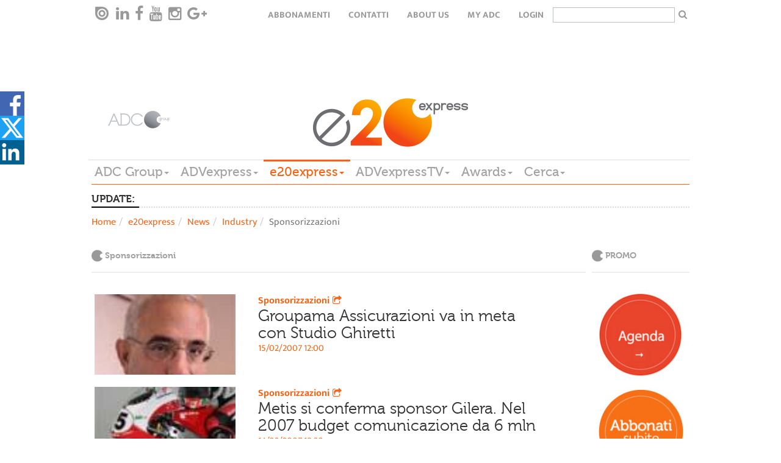

--- FILE ---
content_type: text/html; charset=utf-8
request_url: https://www.adcgroup.it/e20-express/news/industry/sponsorizzazioni/index.html?page=742
body_size: 12225
content:
<!doctype html>

<!--[if lt IE 7]>      <html class="no-js lt-ie9 lt-ie8 lt-ie7" lang="it"> <![endif]-->
<!--[if IE 7]>         <html class="no-js lt-ie9 lt-ie8" lang="it"> <![endif]-->
<!--[if IE 8]>         <html class="no-js lt-ie9" lang="it"> <![endif]-->
<!--[if gt IE 8]><!--> <html class="no-js" lang="it"> <!--<![endif]-->
  <head>
        <meta charset="utf-8">
        <title>Sponsorizzazioni - ADC Group</title>
<meta name="viewport" content="width=device-width, initial-scale=1.0, maximum-scale=1.0, user-scalable=0">
<link rel="icon" href="/favicon.ico" ></link>
<meta name="google-site-verification" content="gxJAyrlHZoba0PCsbIb8AJ1sh_9hMApu7S5OnuYnrOY" ></meta>
<meta name="facebook-domain-verification" content="1w9m5c5eeuhgzs1qrl7lhrlyqfnx5i" ></meta>
<meta property="og:description" content="Leggi la news" ></meta> 

        
<link rel="stylesheet" href="/includes/css/style.css?v=1">
<!--<link rel="stylesheet" href="/includes/css/style-dev.css">-->
<link rel="stylesheet" href="/includes/css/owl.carousel.css">
<link rel="stylesheet" href="/includes/css/font-awesome.min.css" type="text/css" media="all" id="shiftnav-font-awesome-css"></link>
<link rel="stylesheet" href="/includes/fancybox/jquery.fancybox.css" type="text/css" media="screen" ></link>
<link rel="stylesheet" href="/includes/css/style-override.css">

<style>
    time.darkgradient.static{
        position: relative;
        width: 100%;
    }
    
    .relatedItem .relBody .text-uppercase{text-transform:none;}
    .main-menu-wrapper{z-index: 5555;}
    
    @media only screen and (max-width: 1100px) {
    
      .hp > .addthis-smartlayers,
      .hpint > .addthis-smartlayers,
      .listato > .addthis-smartlayers{
        display:none !important;
      }
    
    }
    
    .hp-2021 .l-strillo-square-img img {
        max-width: 100%;
    }
    
    /* shareDiv Social */
    
    .hightlight .social-open {
        top: -17px !important;
    }
    
    .hightlight .social-icon svg{
        height: 50px;
        width: 30px
    }
        
    .hightlight .social-icon.linkedin svg{
        height: 30px;
    }
    
    .hightlight span.social-icon.linkedin {
        position: relative;
        top: -10px;
        display: inline-block;
        transition: all 0.2s ease-in-out;
    }
    
    .hightlight span.social-icon.linkedin svg {
        background-color: #006192;
    }
    
    .hightlight .at-svc-facebook, .hightlight .at-svc-twitter {
        margin-right: 5px;
    }
    
    .hightlight .at-share-btn.at-svc-facebook:hover span.social-icon.facebook svg path:first-of-type {
        fill: #6585c7;
    }
    
    .hightlight .at-share-btn.at-svc-twitter:hover span.social-icon.twitter svg path:first-of-type {
        fill: #428fbe;
    }
    
    .hightlight .at-share-btn.at-svc-linkedin:hover span.social-icon.linkedin svg {
        background-color: #1c7eaf;
    }
    
    .nc_magazine .social-open {
        top: -17px !important;
    }
    
    .nc_magazine .social-icon svg{
        height: 50px;
        width: 30px
    }
        
    .nc_magazine .social-icon.linkedin svg{
        height: 30px;
    }
    
    .nc_magazine span.social-icon.linkedin {
        position: relative;
        top: -10px;
        display: inline-block;
        transition: all 0.2s ease-in-out;
    }
    
    .nc_magazine span.social-icon.linkedin svg {
        background-color: #006192;
    }
    
    .nc_magazine .at-svc-facebook, .nc_magazine .at-svc-twitter {
        margin-right: 5px;
    }
    
    .nc_magazine .at-share-btn.at-svc-facebook:hover span.social-icon.facebook svg path:first-of-type {
        fill: #6585c7;
    }
    
    .nc_magazine .at-share-btn.at-svc-twitter:hover span.social-icon.twitter svg path:first-of-type {
        fill: #428fbe;
    }
    
    .nc_magazine .at-share-btn.at-svc-linkedin:hover span.social-icon.linkedin svg {
        background-color: #1c7eaf;
    }
    
    #shareDiv .social-open {
        top: 0px;
    }
    
    #shareDiv{    
        position: fixed;
        top: 20%;
        width: 3pc;
        z-index: 100020;
        background: none;
    }
    
    #shareDiv .social-icon svg{
    height: 40px;
    width: 40px
    }
    
    #shareDiv .social-icon.linkedin svg{
        height: 45px;
        width: 35px;
    }
    
    #shareDiv .at-share-btn.at-svc-facebook:hover span.social-icon.facebook {
            background-color: #4267b2;
            padding-left: 20px;
            height: 40px;
            display: block;
            transform: translateX(0px);
    }
    
    #shareDiv span.social-icon.facebook{
        background-color: #4267b2;
        position: relative;
        top: 6px;
        padding-left: 20px;
        height: 40px;
        display: block;
        transform: translateX(-20px);
        transition: all 0.2s ease-in-out;
    }
    
    #shareDiv .at-share-btn.at-svc-twitter:hover span.social-icon.twitter {
        background-color: #1da1f2;
        padding-left: 20px;
        height: 40px;
        display: block;
        transform: translateX(0px);
    }
    
    
    #shareDiv span.social-icon.twitter{
        background-color: #1da1f2;
        position: relative;
        top: 6px;
        padding-left: 20px;
        height: 40px;
        display: block;
        transform: translateX(-20px);
        transition: all 0.2s ease-in-out;
    }
    
    #shareDiv .at-share-btn.at-svc-linkedin:hover span.social-icon.linkedin {
        background-color: #006192;
        padding-left: 20px;
        width: 60px;
        height: 40px;
        display: block;
        transform: translateX(0px);
    }
    
    
    #shareDiv span.social-icon.linkedin{
        background-color: #006192;
        position: relative;
        top: 6px;
        width: 40px;
        height: 40px;
        display: block;
        transition: all 0.2s ease-in-out;
    }
    
    @media only screen and (max-width: 991px) {
        .bannerTop{height:50px;}
    
        .hp-2021 #shareDiv {
            display: none;
        }
        
        #shareDiv {
            top: unset;
            bottom: 0;
        }
        
        #shareDiv .social-open {
            display: flex;
        }
        
        #shareDiv span.social-icon.facebook {
            padding-left: 45px;
            width: 125px;
            height: 50px;
        }
        
        #shareDiv span.social-icon.twitter {
            padding-left: 30px;
            width: 100px;
            height: 50px;
        }
    
        #shareDiv .at-svc-linkedin {
            margin-left: -20px;
        }
        
        #shareDiv span.social-icon.linkedin {
            padding-left: 33px;
            width: 100px;
            height: 50px;
        }
        
        }
    
    </style>
<link href="/includes/css/print.css" media="print" rel="stylesheet">

<!-- Cookie IUBENDA -->
<script type="text/javascript">
var _iub = _iub || [];
_iub.csConfiguration = { 
    "consentOnContinuedBrowsing": false, 
    "countryDetection": true, 
    "floatingPreferencesButtonDisplay": "bottom-right", 
    "gdprAppliesGlobally": false, 
    "invalidateConsentWithoutLog": true, 
    "perPurposeConsent": true, 
    "siteId": 2566227, 
    "whitelabel": false, 
    "cookiePolicyId": 32063634, 
    "lang": "it", 
    "banner": { 
        "acceptButtonDisplay": true, 
        "closeButtonRejects": true, 
        "customizeButtonDisplay": true, 
        "explicitWithdrawal": true, 
        "listPurposes": true, 
        "logo": "https://www.adcgroup.it/includes/img/logo-footer.png", 
        "position": "bottom", 
        "rejectButtonDisplay": true 
        }
    };
</script>
<script type="text/javascript" src="//cdn.iubenda.com/cs/iubenda_cs.js" charset="UTF-8" async></script>

<!-- modernizr e helper functions rimangono in alto -->
<script class="_iub_cs_activate" type="text/plain" data-iub-purposes="5" data-suppressedsrc="/includes/js/vendor/modernizr-2.8.3-respond-1.4.2.min.js" async></script>
<script class="_iub_cs_activate-inline" type="text/plain" data-iub-purposes="5">
 var sgw = window,
            sgd = document,
            sge = sgd.documentElement,
            sgg = sgd.getElementsByTagName('body')[0],
            sgWinW = sgw.innerWidth || sge.clientWidth || sgg.clientWidth,
            sgWinH = sgw.innerHeight|| sge.clientHeight|| sgg.clientHeight;

var ADVM = {
		breakpoints:{
			mobile:[0,767],
			tablet:[768,991],
			desktop:[980,2500]
		},
		write:function(id,target){
			target = target || 'all';
			if(target == 'all' || (sgWinW >= ADVM.breakpoints[target][0] && sgWinW <= ADVM.breakpoints[target][1])) {
				var adv = sgd.getElementById(id);
				if (typeof adv != 'undefined'){
		        	document.write(adv.innerHTML.replace(/sgscropt/g, 'script'));
				}
				
			}
		}
	}

</script>

        
<!-- Google tag (gtag.js) -->
<script class="_iub_cs_activate"  async src="https://www.googletagmanager.com/gtag/js?id=G-3P7RJB7BZM"></script>
<script class="_iub_cs_activate" >
  window.dataLayer = window.dataLayer || [];
  function gtag(){dataLayer.push(arguments);}
  gtag('js', new Date());

  gtag('config', 'G-3P7RJB7BZM');
</script>
<style>.advitem.adv_1_2 > div {display: inline-block;}</style>
<!-- Start GPT Async Tag -->
<script async='async' src='https://www.googletagservices.com/tag/js/gpt.js'></script>
<script>
  var gptadslots = [];
  var googletag = googletag || {cmd:[]};
</script>
<script>
  googletag.cmd.push(function() {
    var mapBannerTop = googletag.sizeMapping()
                            .addSize([992, 0], [[1, 1], [728, 90]])
                            .addSize([350, 0], [[320, 50]])
                            .addSize([0, 0], [])
                            .build();

    var mapPushdown = googletag.sizeMapping()
                            .addSize([992, 0], [[1, 1], [970, 90]])
                            .addSize([350, 0], [[320, 50]])
                            .addSize([0, 0], [])
                            .build();

    var mapButton = googletag.sizeMapping()
                            .addSize([992, 0], [[1, 1], [120, 90]])
                            .addSize([0, 0], [])
                            .build();

    //Adslot 1 declaration - Out of Page
    gptadslots.push(googletag.defineOutOfPageSlot('/21711738764/e20express/skin', 'div-skin')
                             .addService(googletag.pubads()));
   
    //Adslot 2 declaration
    gptadslots.push(googletag.defineSlot('/21711738764/e20express/button-left', [[1,1],[120,90]], 'div-button-left')
                             .defineSizeMapping(mapButton)
                             .addService(googletag.pubads()));

    //Adslot 3 declaration
    gptadslots.push(googletag.defineSlot('/21711738764/e20express/banner-top', [[1,1],[728,90],[320, 50]], 'div-banner-top')
                             .defineSizeMapping(mapBannerTop)
                             .addService(googletag.pubads()));
    
    //Adslot 4 declaration
    gptadslots.push(googletag.defineSlot('/21711738764/e20express/button-right', [[1,1],[120,90]], 'div-button-right')
                             .defineSizeMapping(mapButton)
                             .addService(googletag.pubads()));

    //Adslot 5 declaration
    gptadslots.push(googletag.defineSlot('/21711738764/e20express/pushdown', [[1,1],[970,90],[320, 50]], 'div-pushdown')
                             .defineSizeMapping(mapPushdown)
                             .addService(googletag.pubads()));
    //Adslot 6 declaration
    gptadslots.push(googletag.defineSlot('/21711738764/e20express/mpu', [[1,1],[300,250]], 'div-mpu')
                             .addService(googletag.pubads()));
    
    //Adslot 7 declaration
    gptadslots.push(googletag.defineSlot('/21711738764/e20express/sky-1', [[1,1],[160,600]], 'div-sky-1')
                             .addService(googletag.pubads()));
    //Adslot 8 declaration
    gptadslots.push(googletag.defineSlot('/21711738764/e20express/sky-2', [[1,1],[160,600]], 'div-sky-2')
                             .addService(googletag.pubads()));

    googletag.pubads().enableSingleRequest();
    googletag.enableServices();
  });
</script>
<!-- End GPT Async Tag -->


  </head>
  <body class="listato">

      
      <nav class="navbar-default navbar-top top-menu" role="navigation" data-sgrole="HEADER"><div class="container"><div id="navbar" class="navbar-collapse"><ul class="nav navbar-nav navbar-left social-buttons"><li><a target="_blank" href="https://issuu.com/adc_emagazines"><i class="issu-tieicon"></i></a></li><li><a target="_blank" href="https://www.linkedin.com/company/adc-group"><i class="fa fa-linkedin"></i></a></li><li><a target="_blank" href="https://it-it.facebook.com/ADCGroupItalia/"><i class="fa fa-facebook"></i></a></li><li><a target="_blank" href="https://www.youtube.com/channel/UCeZtq0mln8K6YyqwNsvmkZA"><i class="fa fa-youtube"></i></a></li><li><a target="_blank" href="https://www.instagram.com/adcgroup/2&#xD;&#xA;"><i class="fa fa-instagram"></i></a></li><li><a target="_blank" href="#"><i class="fa fa-google-plus"></i></a></li></ul><ul class="nav navbar-nav navbar-right text-uppercase"><li><a href="/adc-group/abbonati.html" title="Abbonamenti">Abbonamenti</a></li><li><a href="/adc-group/contatti.html" title="Contatti">Contatti</a></li><li><a href="/adc-group/about-us-1.html" title="About Us">About Us</a></li><li><a href="https://my.adcgroup.it/abbonamenti/myhp.aspx" title="my ADC">my ADC</a></li><li><a class="loginLink" href="https://my.adcgroup.it/abbonamenti/login.aspx?r=https://www.adcgroup.it/e20-express/news/industry/sponsorizzazioni/index.html?page=742">login</a></li><li><form id="search-box-small" action="/risultato-ricerca/index.html"><input type="text" id="search" name="q"><button type="submit" class="button"><i class="fa fa-search" aria-hidden="true"></i></button></form></li></ul></div></div></nav>
    <div class="container" data-sgrole="HEADER">
      <div class="row"><div class="col-md-12"><div class="bannerTop xvisible-md text-center"><script suppressedtype="x-sgadv" type="text/plain" class="_iub_cs_activate" data-iub-purposes="5" id="advwrap_adv_1_1"><div class="advitem adv_1_1"><div id='div-button-left'>
  <sgscropt>
    googletag.cmd.push(function() { googletag.display('div-button-left'); });
  </sgscropt>
</div></div></script><script type="plain/text" class="_iub_cs_activate" data-iub-purposes="5">ADVM.write('advwrap_adv_1_1','all');</script><script suppressedtype="x-sgadv" type="text/plain" class="_iub_cs_activate" data-iub-purposes="5" id="advwrap_adv_1_2"><div class="advitem adv_1_2"><div id='div-banner-top' style="display:inline-block">
  <sgscropt>
    googletag.cmd.push(function() { googletag.display('div-banner-top'); });
  </sgscropt>
</div></div></script><script type="plain/text" class="_iub_cs_activate" data-iub-purposes="5">ADVM.write('advwrap_adv_1_2','all');</script><script suppressedtype="x-sgadv" type="text/plain" class="_iub_cs_activate" data-iub-purposes="5" id="advwrap_adv_1_3"><div class="advitem adv_1_3"><div id='div-button-right'>
  <sgscropt>
    googletag.cmd.push(function() { googletag.display('div-button-right'); });
  </sgscropt>
</div></div></script><script type="plain/text" class="_iub_cs_activate" data-iub-purposes="5">ADVM.write('advwrap_adv_1_3','all');</script></div></div></div><header id="page-header"><div class="row"><div class="col-md-2 vcenter"><a href="/index.html"><img src="/includes/img/logo-footer_new.png" title="E20Express Logo" alt="E20 Express Logo"></a></div><div class="col-md-8 vcenter"><a href="/e20-express/index.html"><img src="/includes/img/logo_e20express.png" title="E20Express Logo" alt="E20 Express Logo"></a></div></div><div class="row"><div class="col-md-12 main-menu-wrapper"><nav class="btn-toolbar main-menu navbar-default" role="toolbar"><button type="button" class="navbar-toggle collapsed" data-toggle="collapse" data-target="#main-menu-group" aria-expanded="false" aria-controls="navbar"><span class="sr-only">Toggle navigation</span><span class="icon-bar"></span><span class="icon-bar"></span><span class="icon-bar"></span></button><div class="btn-group collapse" id="main-menu-group"><div class="btn-group"><div class="dropdown"><a href="https://www.adcgroup.it/index.html" title="ADC Group" class="dropdown-toggle fontVariant">ADC Group<span class="caret"></span></a><ul class="dropdown-menu"><li><a class="trigger" href="/index.html" title="Homepage">Homepage</a></li><li><a class="trigger" href="/adc-group/chi-siamo.html" title="Chi siamo">Chi siamo</a></li></ul></div></div><div class="btn-group"><div class="dropdown"><a href="/adv-express/index.html" title="ADVexpress" class="dropdown-toggle fontVariant">ADVexpress<span class="caret"></span></a><ul class="dropdown-menu"><li><a class="trigger" href="/adv-express/index.html" title="Homepage ADVexpress">Homepage ADVexpress</a></li><li><a title="News" href="javascript:void(0);" class="trigger right-caret">News</a><ul class="dropdown-menu sub-menu"><li><a class="trigger" href="/adv-express/news/index.html" title="News">News</a></li><li><a class="trigger" href="/adv-express/news/editoriale/index.html" title="Editoriale">Editoriale</a></li><li><a class="trigger" href="/adv-express/news/gare/index.html" title="Gare">Gare</a></li><li><a class="trigger" href="/adv-express/news/off-records/index.html" title="Off the records">Off the records</a></li><li><a class="trigger" href="/adv-express/news/inchieste/index.html" title="Inchieste">Inchieste</a></li><li><a class="trigger" href="/adv-express/news/interviste/index.html" title="Interviste">Interviste</a></li><li><a class="trigger" href="/adv-express/news/poltrone/index.html" title="Poltrone">Poltrone</a></li><li><a title="Industry" href="javascript:void(0);" class="trigger right-caret">Industry</a><ul class="dropdown-menu sub-menu"><li><a class="trigger" href="/adv-express/news/industry/industry/index.html" title="Mercato">Mercato</a></li><li><a class="trigger" href="/adv-express/news/industry/marketing/index.html" title="Marketing">Marketing</a></li><li><a class="trigger" href="/adv-express/news/industry/digital/index.html" title="Digital">Digital</a></li><li><a class="trigger" href="/adv-express/news/industry/media/index.html" title="Media">Media</a></li><li><a class="trigger" href="/adv-express/news/industry/eventi/index.html" title="Eventi">Eventi</a></li><li><a class="trigger" href="/adv-express/news/industry/csr/index.html" title="Csr">Csr</a></li><li><a class="trigger" href="/adv-express/news/industry/premi/index.html" title="Premi">Premi</a></li><li><a class="trigger" href="/adv-express/news/industry/ed/index.html" title="Educational">Educational</a></li></ul></li></ul></li><li><a title="Magazine" href="javascript:void(0);" class="trigger right-caret">Magazine</a><ul class="dropdown-menu sub-menu"><li><a class="trigger" href="/adv-express/magazine/nc/index.html" title="NC">NC</a></li><li><a class="trigger" href="/adv-express/riviste/video-content/index.html" title="Video Content">Video Content</a></li></ul></li><li><a title="Big data" href="javascript:void(0);" class="trigger right-caret">Big data</a><ul class="dropdown-menu sub-menu"><li><a class="trigger" href="/adv-express/big-data/index.html" title="Big data">Big data</a></li><li><a class="trigger" href="/adv-express/big-data/ads/index.html" title="Ads">Ads</a></li><li><a class="trigger" href="/adv-express/big-data/audipress/index.html" title="Audipress">Audipress</a></li><li><a class="trigger" href="/adv-express/big-data/radio-monitor/index.html" title="Radio monitor">Radio monitor</a></li><li><a class="trigger" href="/adv-express/big-data/auditel/index.html" title="Auditel">Auditel</a></li><li><a class="trigger" href="/adv-express/big-data/audisat/index.html" title="Audisat">Audisat</a></li><li><a class="trigger" href="/adv-express/big-data/audiweb/index.html" title="Audiweb">Audiweb</a></li><li><a class="trigger" href="/adv-express/big-data/fcp/index.html" title="Fcp">Fcp</a></li><li><a class="trigger" href="/adv-express/big-data/monitor-e20/index.html" title="Monitor e20">Monitor e20</a></li><li><a class="trigger" href="/adv-express/big-data/nielsel/index.html" title="Nielsen">Nielsen</a></li><li><a class="trigger" href="/adv-express/big-data/e-commerce/index.html" title="E-commerce">E-commerce</a></li><li><a class="trigger" href="/adv-express/big-data/mobile/index.html" title="Mobile">Mobile</a></li><li><a class="trigger" href="/adv-express/big-data/scenari/index.html" title="Scenari">Scenari</a></li><li><a class="trigger" href="/adv-express/big-data/programmatic/index.html" title="Programmatic">Programmatic</a></li><li><a class="trigger" href="/adv-express/big-data/sondaggi/index.html" title="Sondaggi">Sondaggi</a></li></ul></li><li><a title="Creative portfolio" href="javascript:void(0);" class="trigger right-caret">Creative portfolio</a><ul class="dropdown-menu sub-menu"><li><a class="trigger" href="/adv-express/creative-portfolio/index.html" title="Creative portfolio">Creative portfolio</a></li><li><a class="trigger" href="/adv-express/creative-portfolio/branded-content/index.html" title="Branded Content">Branded Content</a></li><li><a class="trigger" href="/adv-express/creative-portfolio/brand-identity/index.html" title="Brand Identity">Brand Identity</a></li><li><a class="trigger" href="/adv-express/creative-portfolio/digital/index.html" title="Digital">Digital</a></li><li><a class="trigger" href="/adv-express/creative-portfolio/direct-marketing/index.html" title="Direct Marketing">Direct Marketing</a></li><li><a class="trigger" href="/adv-express/creative-portfolio/integrated/index.html" title="Integrated">Integrated</a></li><li><a class="trigger" href="/adv-express/creative-portfolio/live-communication/index.html" title="Live Communication">Live Communication</a></li><li><a class="trigger" href="/adv-express/creative-portfolio/out-home/index.html" title="Out of Home">Out of Home</a></li><li><a class="trigger" href="/adv-express/creative-portfolio/promozioni/index.html" title="Promozioni">Promozioni</a></li><li><a class="trigger" href="/adv-express/creative-portfolio/radio/index.html" title="Radio">Radio</a></li><li><a class="trigger" href="/adv-express/creative-portfolio/relazioni-pubbliche/index.html" title="Relazioni Pubbliche">Relazioni Pubbliche</a></li><li><a class="trigger" href="/adv-express/creative-portfolio/sponsorizzazioni/index.html" title="Sponsorizzazioni">Sponsorizzazioni</a></li><li><a class="trigger" href="/adv-express/creative-portfolio/stampa/index.html" title="Stampa">Stampa</a></li><li><a class="trigger" href="/adv-express/creative-portfolio/advertising/index.html" title="Advertising">Advertising</a></li><li><a class="trigger" href="/adv-express/creative-portfolio/video/index.html" title="Video">Video</a></li></ul></li><li><a class="trigger" href="/adv-express/programmatic/index.html" title="Programmatic">Programmatic</a></li><li><a class="trigger" href="/adv-express/foreign-office/index.html" title="Foreign Office">Foreign Office</a></li><li><a class="trigger" href="/adv-express/partner-content/index.html" title="Partner content">Partner content</a></li><li><a class="trigger" href="/adv-express/agenda/index.html" title="Agenda">Agenda</a></li><li><a title="Directory" href="javascript:void(0);" class="trigger right-caret">Directory</a><ul class="dropdown-menu sub-menu"><li><a class="trigger" href="/adv-express/directory/index.html" title="Home Directory">Home Directory</a></li><li><a class="trigger" href="/adv-express/directory/agenzie-partner/index.html" title="Agenzie e Partner">Agenzie e Partner</a></li><li><a class="trigger" href="/adv-express/directory/editori-concessionarie/index.html" title="Editori/ Concessionarie">Editori/ Concessionarie</a></li><li><a class="trigger" href="/adv-express/directory/partner/index.html" title="Produzione">Produzione</a></li></ul></li></ul></div></div><div class="btn-group"><div class="dropdown active"><a title="e20express" class="dropdown-toggle fontVariant" href="javascript::void(0);" data-toggle="dropdown">e20express<span class="caret"></span></a><ul class="dropdown-menu"><li><a class="trigger" href="/e20-express/index.html" title="Homepage e20express">Homepage e20express</a></li><li><a title="News" href="javascript:void(0);" class="trigger right-caret">News</a><ul class="dropdown-menu sub-menu"><li><a class="trigger" href="/e20-express/news/index.html" title="News">News</a></li><li><a class="trigger" href="/e20-express/news/editoriale/index.html" title="Editoriale">Editoriale</a></li><li><a class="trigger" href="/e20-express/news/gare/index.html" title="Gare">Gare</a></li><li><a class="trigger" href="/e20-express/news/mice/index.html" title="Mice">Mice</a></li><li><a class="trigger" href="/e20-express/news/location/index.html" title="Location">Location</a></li><li><a class="trigger" href="/e20-express/news/new-business/index.html" title="New business">New business</a></li><li><a class="trigger" href="/e20-express/news/people/index.html" title="People">People</a></li><li><a class="trigger" href="/e20-express/news/inchieste/index.html" title="Inchieste">Inchieste</a></li><li><a class="trigger" href="/e20-express/news/interviste/index.html" title="Interviste">Interviste</a></li><li><a title="Industry" href="javascript:void(0);" class="trigger right-caret">Industry</a><ul class="dropdown-menu sub-menu"><li><a class="trigger" href="/e20-express/news/industry/industry/index.html" title="Industry">Industry</a></li><li><a class="trigger" href="/e20-express/news/industry/agenzie/index.html" title="Agenzie">Agenzie</a></li><li><a class="trigger" href="/e20-express/news/industry/aziende/index.html" title="Aziende">Aziende</a></li><li><a class="trigger" href="/e20-express/news/industry/case-history-eventi/index.html" title="Case history ed Eventi">Case history ed Eventi</a></li><li><a class="trigger" href="/e20-express/news/industry/marketing/index.html" title="Marketing">Marketing</a></li><li><a class="trigger" href="/e20-express/news/industry/servizi/index.html" title="Servizi">Servizi</a></li><li><a class="trigger" href="/e20-express/news/industry/sponsorizzazioni/index.html" title="Sponsorizzazioni">Sponsorizzazioni</a></li><li><a class="trigger" href="/e20-express/news/industry/premi-awards/index.html" title="Premi">Premi</a></li></ul></li></ul></li><li><a class="trigger" href="/e20-express/magazine-e20/index.html" title="Magazine e20">Magazine e20</a></li><li><a class="trigger" href="/e20-express/agenda/index.html" title="Agenda">Agenda</a></li><li><a title="Data Center" href="javascript:void(0);" class="trigger right-caret">Data Center</a><ul class="dropdown-menu sub-menu"><li><a class="trigger" href="/e20-express/data-center/index.html" title="Data Center">Data Center</a></li><li><a class="trigger" href="/e20-express/data-center/monitor-eventi/index.html" title="Monitor Eventi">Monitor Eventi</a></li><li><a class="trigger" href="/e20-express/data-center/ricerche/index.html" title="Ricerche">Ricerche</a></li></ul></li><li><a class="trigger" href="/e20-express/foreign-office/index.html" title="Foreign Office">Foreign Office</a></li><li><a title="Portfolio eventi" href="javascript:void(0);" class="trigger right-caret">Portfolio eventi</a><ul class="dropdown-menu sub-menu"><li><a class="trigger" href="/e20-express/portfolio-eventi/index.html" title="Portfolio eventi">Portfolio eventi</a></li><li><a class="trigger" href="/e20-express/portfolio-eventi/b2b/index.html" title="Evento b2b">Evento b2b</a></li><li><a class="trigger" href="/e20-express/portfolio-eventi/b2c/index.html" title="Evento b2c">Evento b2c</a></li><li><a class="trigger" href="/e20-express/portfolio-eventi/b2i/index.html" title="Evento b2i">Evento b2i</a></li><li><a class="trigger" href="/e20-express/portfolio-eventi/lancio-prodotto/index.html" title="Lancio prodotto">Lancio prodotto</a></li><li><a class="trigger" href="/e20-express/portfolio-eventi/non-profit/index.html" title="Evento non profit">Evento non profit</a></li><li><a class="trigger" href="/e20-express/portfolio-eventi/congresso-convegno/index.html" title="Congresso - convegno">Congresso - convegno</a></li><li><a class="trigger" href="/e20-express/portfolio-eventi/pubblico/index.html" title="Evento pubblico">Evento pubblico</a></li><li><a class="trigger" href="/e20-express/portfolio-eventi/roadshow/index.html" title="Roadshow">Roadshow</a></li><li><a class="trigger" href="/e20-express/portfolio-eventi/sportivo/index.html" title="Evento sportivo">Evento sportivo</a></li><li><a class="trigger" href="/e20-express/portfolio-eventi/musicale/index.html" title="Evento musicale">Evento musicale</a></li><li><a class="trigger" href="/e20-express/portfolio-eventi/celebrazione-ricorrenza/index.html" title="Celebrazione - ricorrenza">Celebrazione - ricorrenza</a></li><li><a class="trigger" href="/e20-express/portfolio-eventi/incentive/index.html" title="Evento incentive">Evento incentive</a></li><li><a class="trigger" href="/e20-express/portfolio-eventi/educational-teambuilding/index.html" title="Evento educational">Evento educational</a></li><li><a class="trigger" href="/e20-express/portfolio-eventi/hybrid-event/index.html" title="Hybrid event">Hybrid event</a></li><li><a class="trigger" href="/e20-express/portfolio-eventi/culturale/index.html" title="Evento culturale">Evento culturale</a></li><li><a class="trigger" href="/e20-express/portfolio-eventi/ecosostenibile/index.html" title="Evento ecosostenibile">Evento ecosostenibile</a></li><li><a class="trigger" href="/e20-express/portfolio-eventi/in-store/index.html" title="Evento in store">Evento in store</a></li><li><a class="trigger" href="/e20-express/portfolio-eventi/entertainment/index.html" title="Live entertainment ">Live entertainment </a></li><li><a class="trigger" href="/e20-express/portfolio-eventi/privato/index.html" title="Evento privato">Evento privato</a></li><li><a class="trigger" href="/e20-express/portfolio-eventi/integrato/index.html" title="Evento integrato">Evento integrato</a></li></ul></li><li><a class="trigger" href="/e20-express/partner-content/index.html" title="Partner content">Partner content</a></li><li><a title="Event Marketing Directory" href="javascript:void(0);" class="trigger right-caret">Event Marketing Directory</a><ul class="dropdown-menu sub-menu"><li><a class="trigger" href="/e20-express/event-marketing-directory/index.html" title="Home Directory">Home Directory</a></li><li><a class="trigger" href="/e20-express/event-marketing-directory/agenzie/index.html" title="Agenzie">Agenzie</a></li><li><a class="trigger" href="/e20-express/event-marketing-directory/location/index.html" title="Location / Destination">Location / Destination</a></li><li><a class="trigger" href="/e20-express/event-marketing-directory/partner/index.html" title="Partner">Partner</a></li></ul></li></ul></div></div><div class="btn-group"><div class="dropdown"><a href="/adv-express-tv/index.html" title="ADVexpressTV" class="dropdown-toggle fontVariant">ADVexpressTV<span class="caret"></span></a><ul class="dropdown-menu"><li><a class="trigger" href="/adv-express-tv/index.html" title="Homepage ADVexpressTV">Homepage ADVexpressTV</a></li><li><a class="trigger" href="/adv-express-tv/aziende/index.html" title="Aziende">Aziende</a></li><li><a class="trigger" href="/adv-express-tv/campagne/index.html" title="Campagne">Campagne</a></li><li><a class="trigger" href="/adv-express-tv/eventi/index.html" title="Eventi">Eventi</a></li><li><a class="trigger" href="/adv-express-tv/media/index.html" title="Media">Media</a></li><li><a class="trigger" href="/adv-express-tv/partner/index.html" title="Partner">Partner</a></li><li><a class="trigger" href="/adv-express-tv/ricerca-video/index.html" title="Ricerca video">Ricerca video</a></li></ul></div></div><div class="btn-group"><div class="dropdown"><a href="/adc-group/awards.html" title="Awards" class="dropdown-toggle fontVariant">Awards<span class="caret"></span></a><ul class="dropdown-menu"><li><a class="trigger" href="/adc-group/awards.html" title="Awards">Awards</a></li></ul></div></div><div class="btn-group"><div class="dropdown"><a href="/risultato-ricerca/index.html" title="Cerca" class="dropdown-toggle fontVariant">Cerca<span class="caret"></span></a><ul class="dropdown-menu"><li><a class="trigger" href="/risultato-ricerca/index.html" title="Ricerca in tutto il sito">Ricerca in tutto il sito</a></li></ul></div></div></div></nav></div></div></header><div class="row"><div class="col-md-12"><div class="bannerBottom xvisible-md text-center"><script suppressedtype="x-sgadv" type="text/plain" class="_iub_cs_activate" data-iub-purposes="5" id="advwrap_adv_2_1"><div class="advitem adv_2_1"></div></script><script type="plain/text" class="_iub_cs_activate" data-iub-purposes="5">ADVM.write('advwrap_adv_2_1','all');</script></div></div></div><div class="row"><div class="col-md-12"><div class="bannerSkin visible-md text-center"><style>#page-header::after{display:none;}</style><script suppressedtype="x-sgadv" type="text/plain" class="_iub_cs_activate" data-iub-purposes="5" id="advwrap_adv_6_1"><div class="advitem adv_6_1"><div id='div-skin'>
  <sgscropt>
    googletag.cmd.push(function() { googletag.display('div-skin'); });
  </sgscropt>
</div></div></script><script type="plain/text" class="_iub_cs_activate" data-iub-purposes="5">ADVM.write('advwrap_adv_6_1','all');</script></div></div></div>
    </div>
    <div class="container">
        <div class="row"><div class="col-md-12"><div class="newsticker"><div class="lbl fontVariant"><b>UPDATE:</b></div><div class="news"><a href="/adv-express/news/industry/digital/ufficiale-la-pubblicita-arriva-su-chatgpt-con-i-primi-test-avviati-da-openai-che-ridisegna-il-modello-di-business-dell-ai-conversazionale.html" title="Ufficiale: la pubblicità arriva su ChatGPT con i primi test avviati da OpenAI, che ridisegna il modello di business dell’AI conversazionale">Ufficiale: la pubblicità arriva su ChatGPT con i primi test avviati da OpenAI, che ridisegna il modello di business dell’AI conversazionale</a><a href="/e20-express/news/industry/industry/h-a-accelera-e-firma-un-2025-da-record-31-milioni-di-euro-di-fatturato-50.html" title="H&amp;A accelera e chiude un 2025 da record con 31 milioni di euro di fatturato, in crescita del 50%">H&A accelera e chiude un 2025 da record con 31 milioni di euro di fatturato, in crescita del 50%</a><a href="/e20-express/data-center/ricerche/livecom-alliance.html" title="La nuova survey di LiveCom Alliance rivela che l'internazionalizzazione è diventata un motore di crescita fondamentale per il settore europeo della comunicazione dal vivo, con quasi due terzi delle aziende già attive o in espansione all'estero">La nuova survey di LiveCom Alliance rivela che l'internazionalizzazione è diventata un motore di crescita fondamentale per il settore europeo della comunicazione dal vivo, con quasi due terzi delle aziende già attive o in espansione all'estero</a><a href="/e20-express/portfolio-eventi/culturale/fa-la-cosa-giusta-ingresso-gratuito-alla-fiera-della-sostenibilita.html" title="&quot;Fa’ la cosa giusta!&quot;: ingresso gratuito alla 22esima edizione della fiera della sostenibilità dal tema “Di quante persone abbiamo bisogno? (per cambiare il mondo)”">"Fa’ la cosa giusta!": ingresso gratuito alla 22esima edizione della fiera della sostenibilità dal tema “Di quante persone abbiamo bisogno? (per cambiare il mondo)”</a><a href="/e20-express/portfolio-eventi/entertainment/al-via-il-6-febbraio-la-nuova-stagione-di-cineterme.html" title="Al via la nuova stagione di CineTerme, il format che combina il cinema d'autore al relax termale">Al via la nuova stagione di CineTerme, il format che combina il cinema d'autore al relax termale</a><a href="/e20-express/portfolio-eventi/pubblico/torna-il-motor-valley-fest.html" title="Torna a Modena il Motor Valley Fest, il festival diffuso che celebra l'eccellenza motoristica dell'Emilia-Romagna">Torna a Modena il Motor Valley Fest, il festival diffuso che celebra l'eccellenza motoristica dell'Emilia-Romagna</a><a href="/adv-express/news/industry/industry/anno-dell-anniversario-2026-si-svolge-sotto-il-motto-future-ready.html" title="Henkel celebra il suo 150° anniversario nel segno di  “Future? Ready&quot; che racconta l'approccio basato su innovazione e responsabilità. Benefit per i dipendenti ed iniziative in tutto il mondo">Henkel celebra il suo 150° anniversario nel segno di  “Future? Ready" che racconta l'approccio basato su innovazione e responsabilità. Benefit per i dipendenti ed iniziative in tutto il mondo</a><a href="/adv-express/big-data/audiweb/audiweb-novembre-2025.html" title="Audiweb: a novembre 2025 online 43,9 milioni di italiani. Prevale la fruizione Mobile">Audiweb: a novembre 2025 online 43,9 milioni di italiani. Prevale la fruizione Mobile</a><a href="/adv-express/news/gare/dyson-omnicom-media-wpp-media-and-publicis-media.html" title="Omnicom, WPP e Publicis nella gara media globale Dyson">Omnicom, WPP e Publicis nella gara media globale Dyson</a><a href="/adv-express/creative-portfolio/integrated/mcdonald-s-con-leo-italia-rilancia-tre-panini-leggendari-cbo-1955-e-mcroyal-deluxe-tornano.html" title="McDonald’s, con Leo Italia, rilancia i panini CBO, 1955 e McRoyal Deluxe, che tornano protagonisti nei ristoranti e avvia le celebrazioni dei 40 anni del brand. La campagna si ispira ai cartoon anni ’80/’90. A OMD la pianificazione integrata">McDonald’s, con Leo Italia, rilancia i panini CBO, 1955 e McRoyal Deluxe, che tornano protagonisti nei ristoranti e avvia le celebrazioni dei 40 anni del brand. La campagna si ispira ai cartoon anni ’80/’90. A OMD la pianificazione integrata</a></div></div></div></div><div class="row breadcrumbs"><div class="col-md-12"><ol class="breadcrumb primary-color"><li><a href="/" title="Home">Home</a></li><li><a href="/e20-express/index.html" title="e20express">e20express</a></li><li><a href="/e20-express/news/index.html" title="News">News</a></li><li><a href="/e20-express/news/industry/index.html" title="Industry">Industry</a></li><li class="active">Sponsorizzazioni</li></ol></div></div>

        <div class="row mainColums">

          <div class="col-md-6 col-1-2">
              <div class="row" xmlns:addthis="http://www.addthis.com"><div class="col-md-12 list-testata"><div class="page-header fontVariant"><h4>Sponsorizzazioni</h4></div></div></div><div class="row" xmlns:addthis="http://www.addthis.com"><article class="col-md-12 newlist-item imgfullwidth"><div class="row"><div class="col-md-4"><div class="col-md-11"><a href="/e20-express/news/industry/sponsorizzazioni/groupama-assicurazioni-va-in-meta-con-studio-ghiretti.html"><img src="/static/upload/import/adc/media/immagini/633071368455468750.JPG" class="img" title="Groupama Assicurazioni va in meta con Studio Ghiretti" alt="Groupama Assicurazioni va in meta con Studio Ghiretti"></a></div></div><div class="col-md-7"><div class="caption"><a class="hightlight" href="/e20-express/news/industry/sponsorizzazioni">Sponsorizzazioni<i class="fa fa-share-square-o sgShare" data-title="Groupama Assicurazioni va in meta con Studio Ghiretti" data-url="/e20-express/news/industry/sponsorizzazioni/groupama-assicurazioni-va-in-meta-con-studio-ghiretti.html"> </i></a><a href="/e20-express/news/industry/sponsorizzazioni/groupama-assicurazioni-va-in-meta-con-studio-ghiretti.html" title="Groupama Assicurazioni va in meta con Studio Ghiretti"><h2 class="fontVariant">Groupama Assicurazioni va in meta con Studio Ghiretti</h2></a><time class="hightlight" datetime="">15/02/2007 12:00</time></div></div></div></article><article class="col-md-12 newlist-item imgfullwidth"><div class="row"><div class="col-md-4"><div class="col-md-11"><a href="/e20-express/news/industry/sponsorizzazioni/metis-si-conferma-sponsor-gilera-nel-2007-budget-comunicazione-da-6-mln.html"><img src="/static/upload/import/adc/media/immagini/633070750634375000.JPG" class="img" title="Metis si conferma sponsor Gilera. Nel 2007 budget comunicazione da 6 mln" alt="Metis si conferma sponsor Gilera. Nel 2007 budget comunicazione da 6 mln"></a></div></div><div class="col-md-7"><div class="caption"><a class="hightlight" href="/e20-express/news/industry/sponsorizzazioni">Sponsorizzazioni<i class="fa fa-share-square-o sgShare" data-title="Metis si conferma sponsor Gilera. Nel 2007 budget comunicazione da 6 mln" data-url="/e20-express/news/industry/sponsorizzazioni/metis-si-conferma-sponsor-gilera-nel-2007-budget-comunicazione-da-6-mln.html"> </i></a><a href="/e20-express/news/industry/sponsorizzazioni/metis-si-conferma-sponsor-gilera-nel-2007-budget-comunicazione-da-6-mln.html" title="Metis si conferma sponsor Gilera. Nel 2007 budget comunicazione da 6 mln"><h2 class="fontVariant">Metis si conferma sponsor Gilera. Nel 2007 budget comunicazione da 6 mln</h2></a><time class="hightlight" datetime="">14/02/2007 18:30</time></div></div></div></article><article class="col-md-12 newlist-item imgfullwidth"><div class="row"><div class="col-md-4"><div class="col-md-11"><a href="/e20-express/news/industry/sponsorizzazioni/la-juve-veste-dsquared2.html"><img src="/static/upload/import/adc/media/immagini/633070445348750000.JPG" class="img" title="La Juve veste Dsquared2" alt="La Juve veste Dsquared2"></a></div></div><div class="col-md-7"><div class="caption"><a class="hightlight" href="/e20-express/news/industry/sponsorizzazioni">Sponsorizzazioni<i class="fa fa-share-square-o sgShare" data-title="La Juve veste Dsquared2" data-url="/e20-express/news/industry/sponsorizzazioni/la-juve-veste-dsquared2.html"> </i></a><a href="/e20-express/news/industry/sponsorizzazioni/la-juve-veste-dsquared2.html" title="La Juve veste Dsquared2"><h2 class="fontVariant">La Juve veste Dsquared2</h2></a><time class="hightlight" datetime="">14/02/2007 10:00</time></div></div></div></article><article class="col-md-12 newlist-item imgfullwidth"><div class="row"><div class="col-md-4"><div class="col-md-11"><a href="/e20-express/news/industry/sponsorizzazioni/emirates-fa-volare-il-rugby-nel-mondo.html"><img src="/static/upload/import/adc/media/immagini/633069844725625000.JPG" class="img" title="Emirates fa volare il rugby nel mondo" alt="Emirates fa volare il rugby nel mondo"></a></div></div><div class="col-md-7"><div class="caption"><a class="hightlight" href="/e20-express/news/industry/sponsorizzazioni">Sponsorizzazioni<i class="fa fa-share-square-o sgShare" data-title="Emirates fa volare il rugby nel mondo" data-url="/e20-express/news/industry/sponsorizzazioni/emirates-fa-volare-il-rugby-nel-mondo.html"> </i></a><a href="/e20-express/news/industry/sponsorizzazioni/emirates-fa-volare-il-rugby-nel-mondo.html" title="Emirates fa volare il rugby nel mondo"><h2 class="fontVariant">Emirates fa volare il rugby nel mondo</h2></a><time class="hightlight" datetime="">13/02/2007 19:00</time></div></div></div></article><article class="col-md-12 newlist-item imgfullwidth"><div class="row"><div class="col-md-4"><div class="col-md-11"><a href="/e20-express/news/industry/sponsorizzazioni/oregon-scientific-di-nuovo-in-sella-con-damiano-cunego.html"><img src="/static/upload/import/adc/media/immagini/633069593600781250.JPG" class="img" title="Oregon Scientific di nuovo in sella con Damiano Cunego" alt="Oregon Scientific di nuovo in sella con Damiano Cunego"></a></div></div><div class="col-md-7"><div class="caption"><a class="hightlight" href="/e20-express/news/industry/sponsorizzazioni">Sponsorizzazioni<i class="fa fa-share-square-o sgShare" data-title="Oregon Scientific di nuovo in sella con Damiano Cunego" data-url="/e20-express/news/industry/sponsorizzazioni/oregon-scientific-di-nuovo-in-sella-con-damiano-cunego.html"> </i></a><a href="/e20-express/news/industry/sponsorizzazioni/oregon-scientific-di-nuovo-in-sella-con-damiano-cunego.html" title="Oregon Scientific di nuovo in sella con Damiano Cunego"><h2 class="fontVariant">Oregon Scientific di nuovo in sella con Damiano Cunego</h2></a><time class="hightlight" datetime="">13/02/2007 10:00</time></div></div></div></article><article class="col-md-12 newlist-item imgfullwidth"><div class="row"><div class="col-md-4"><div class="col-md-11"><a href="/e20-express/news/industry/sponsorizzazioni/om-prolunga-con-ducati-corse.html"><img src="/static/upload/import/adc/media/immagini/633069576417031250.JPG" class="img" title="OM prolunga con Ducati Corse" alt="OM prolunga con Ducati Corse"></a></div></div><div class="col-md-7"><div class="caption"><a class="hightlight" href="/e20-express/news/industry/sponsorizzazioni">Sponsorizzazioni<i class="fa fa-share-square-o sgShare" data-title="OM prolunga con Ducati Corse" data-url="/e20-express/news/industry/sponsorizzazioni/om-prolunga-con-ducati-corse.html"> </i></a><a href="/e20-express/news/industry/sponsorizzazioni/om-prolunga-con-ducati-corse.html" title="OM prolunga con Ducati Corse"><h2 class="fontVariant">OM prolunga con Ducati Corse</h2></a><time class="hightlight" datetime="">13/02/2007 09:00</time></div></div></div></article><article class="col-md-12 newlist-item imgfullwidth"><div class="row"><div class="col-md-4"><div class="col-md-11"><a href="/e20-express/news/industry/sponsorizzazioni/due-campioni-di-formula-uno-per-tag-heuer.html"><img src="/static/upload/import/adc/media/immagini/633068943756250000.JPG" class="img" title="Due campioni di Formula Uno per TAG Heuer " alt="Due campioni di Formula Uno per TAG Heuer "></a></div></div><div class="col-md-7"><div class="caption"><a class="hightlight" href="/e20-express/news/industry/sponsorizzazioni">Sponsorizzazioni<i class="fa fa-share-square-o sgShare" data-title="Due campioni di Formula Uno per TAG Heuer " data-url="/e20-express/news/industry/sponsorizzazioni/due-campioni-di-formula-uno-per-tag-heuer.html"> </i></a><a href="/e20-express/news/industry/sponsorizzazioni/due-campioni-di-formula-uno-per-tag-heuer.html" title="Due campioni di Formula Uno per TAG Heuer "><h2 class="fontVariant">Due campioni di Formula Uno per TAG Heuer </h2></a><time class="hightlight" datetime="">12/02/2007 20:00</time></div></div></div></article><article class="col-md-12 newlist-item imgfullwidth"><div class="row"><div class="col-md-4"><div class="col-md-11"><a href="/e20-express/news/industry/sponsorizzazioni/spot-school-award-in-mostra-con-legambiente.html"><img src="/static/upload/import/adc/media/immagini/633068759047343750.JPG" class="img" title="Spot School Award in mostra con Legambiente" alt="Spot School Award in mostra con Legambiente"></a></div></div><div class="col-md-7"><div class="caption"><a class="hightlight" href="/e20-express/news/industry/sponsorizzazioni">Sponsorizzazioni<i class="fa fa-share-square-o sgShare" data-title="Spot School Award in mostra con Legambiente" data-url="/e20-express/news/industry/sponsorizzazioni/spot-school-award-in-mostra-con-legambiente.html"> </i></a><a href="/e20-express/news/industry/sponsorizzazioni/spot-school-award-in-mostra-con-legambiente.html" title="Spot School Award in mostra con Legambiente"><h2 class="fontVariant">Spot School Award in mostra con Legambiente</h2></a><time class="hightlight" datetime="">12/02/2007 11:00</time></div></div></div></article><article class="col-md-12 newlist-item imgfullwidth"><div class="row"><div class="col-md-4"><div class="col-md-11"><a href="/e20-express/news/industry/sponsorizzazioni/a-twickenham-l-esordio-della-nuova-maglia-della-nazionale-italiana-rugby.html"><img src="/static/upload/import/adc/media/immagini/633066183144062500.JPG" class="img" title="A Twickenham l’esordio della nuova maglia della Nazionale Italiana Rugby" alt="A Twickenham l’esordio della nuova maglia della Nazionale Italiana Rugby"></a></div></div><div class="col-md-7"><div class="caption"><a class="hightlight" href="/e20-express/news/industry/sponsorizzazioni">Sponsorizzazioni<i class="fa fa-share-square-o sgShare" data-title="A Twickenham l’esordio della nuova maglia della Nazionale Italiana Rugby" data-url="/e20-express/news/industry/sponsorizzazioni/a-twickenham-l-esordio-della-nuova-maglia-della-nazionale-italiana-rugby.html"> </i></a><a href="/e20-express/news/industry/sponsorizzazioni/a-twickenham-l-esordio-della-nuova-maglia-della-nazionale-italiana-rugby.html" title="A Twickenham l’esordio della nuova maglia della Nazionale Italiana Rugby"><h2 class="fontVariant">A Twickenham l’esordio della nuova maglia della Nazionale Italiana Rugby</h2></a><time class="hightlight" datetime="">09/02/2007 13:00</time></div></div></div></article><article class="col-md-12 newlist-item imgfullwidth"><div class="row"><div class="col-md-4"><div class="col-md-11"><a href="/e20-express/news/industry/sponsorizzazioni/l-aston-villa-firma-con-nike.html"><img src="/static/upload/import/adc/media/immagini/633066119034687500.JPG" class="img" title="L'Aston Villa firma con Nike" alt="L'Aston Villa firma con Nike"></a></div></div><div class="col-md-7"><div class="caption"><a class="hightlight" href="/e20-express/news/industry/sponsorizzazioni">Sponsorizzazioni<i class="fa fa-share-square-o sgShare" data-title="L'Aston Villa firma con Nike" data-url="/e20-express/news/industry/sponsorizzazioni/l-aston-villa-firma-con-nike.html"> </i></a><a href="/e20-express/news/industry/sponsorizzazioni/l-aston-villa-firma-con-nike.html" title="L'Aston Villa firma con Nike"><h2 class="fontVariant">L'Aston Villa firma con Nike</h2></a><time class="hightlight" datetime="">09/02/2007 10:00</time></div></div></div></article></div><div class="row-fluid" xmlns:addthis="http://www.addthis.com"><div class="span12 pagingBorder"><div class="pagination "><ul><li class=""><a class="btnback" href="/e20-express/news/industry/sponsorizzazioni/index.html?page=741"><img src="/includes/img/arrow_left_black.png"></a></li> <li><a href="/e20-express/news/industry/sponsorizzazioni/index.html?page=741">741</a></li> <li class="active"><a href="#" class="disabled">742</a></li> <li><a href="/e20-express/news/industry/sponsorizzazioni/index.html?page=743">743</a></li> <li><a href="/e20-express/news/industry/sponsorizzazioni/index.html?page=744">744</a></li> <li><a href="/e20-express/news/industry/sponsorizzazioni/index.html?page=745">745</a></li><li><a href="/e20-express/news/industry/sponsorizzazioni/index.html?page=746">746</a></li><li class="gotolast"><a href="/e20-express/news/industry/sponsorizzazioni/index.html?page=775">...Ultima</a></li><li class=""><a href="/e20-express/news/industry/sponsorizzazioni/index.html?page=743"><img src="/includes/img/arrow_right_black.png"></a></li></ul></div><div class="line"></div><div class="clearfix"></div></div></div>
          </div> <!-- fine prima colonna -->

          <div class="col-md-6 col-3">
              <div class="row"><div class="col-md-12"><div class="page-header fontVariant"><h4>PROMO</h4></div></div></div><div class="row boxpromo"><div class="col-md-12 text-center"><a href="/e20-express/agenda/index.html"><img src="/static/upload/age/agenda8.jpg" alt="Agenda" title="" class="responsive"></a></div></div><div class="row boxpromo"><div class="col-md-12 text-center"><a href="/adc-group/abbonati.html"><img src="/static/upload/abb/abbonati-subito.jpg" alt="" title="" class="responsive"></a></div></div><div class="row"><div class="col-md-12"><div class="page-header fontVariant"><h4>QUICK <small>links</small></h4></div></div></div><div class="row"><div class="col-md-12"><div class="list-group quicklinks fontVariant"><a href="/adc-group/chi-siamo.html" class="list-group-item">Chi siamo</a><a href="/e20-express/agenda/index.html" class="list-group-item">Agenda</a></div></div></div>
          </div>  <!-- fine terza colonna -->

        </div>  <!-- fine mainColums -->
        
    </div> <!-- fine container (main) -->

    <style>
                .noaccessLogged{display:none;}
                .noaccessNoLogged{display:block;}
            

             ul.service-ul{display:flex;flex-wrap:wrap;padding:0;}
            .service-ul li{padding: 8px 0 0 0px;display:block;}
            .iubenda-nostyle{width:90px !important;}
        </style><footer data-sgrole="FOOTER"><div class="container"><div class="row"><div class="col-md-2"><a href="/"><img class="logo" src="/includes/img/logo-footer.png" title="logo footer" alt="logo footer"></a></div><div class="col-md-7"><div class="copyright">Copyright © 2016-2025 ADC Group Srl – Via Copernico 38, 20125 Milano - P.IVA 03670830961
ADVexpress - Testata giornalistica registrata -  Reg. Trib. di Milano n. 643 dell'17.10.2000 
Licenza Streaming SIAE n° 202000000125
</div><ul class="col"><li class="head"><a href="/adc-group/chi-siamo.html" title="Chi siamo">Chi siamo</a></li><li><a href="https://www.adcgroup.it/adc-group/abbonati.html" title="Abbonamenti">Abbonamenti</a></li></ul><ul class="col"><li class="head"><a href="#" title="Canali">Canali</a></li><li><a href="/adc-group/chi-siamo.html" title="ADC Group">ADC Group</a></li><li><a href="/adv-express/index.html" title="ADVexpress">ADVexpress</a></li><li><a href="/adv-express-tv/index.html" title="ADVexpress TV">ADVexpress TV</a></li><li><a href="/e20-express/index.html" title="e20express">e20express</a></li><li><a href="/adc-group/awards.html" title="Awards">Awards</a></li></ul><ul class="col"><li class="head"><a href="https://issuu.com/adc_emagazines" title="Pubblicazioni" target="_blank">Pubblicazioni</a></li></ul></div><div class="col-md-3 social"><a target="_blank" href="https://issuu.com/adc_emagazines"><i class="issu-tieicon"></i></a><a target="_blank" href="https://www.linkedin.com/company/adc-group"><i class="fa fa-linkedin"></i></a><a target="_blank" href="https://it-it.facebook.com/ADCGroupItalia/"><i class="fa fa-facebook"></i></a><a target="_blank" href="https://www.youtube.com/channel/UCeZtq0mln8K6YyqwNsvmkZA"><i class="fa fa-youtube"></i></a><a target="_blank" href="https://www.instagram.com/adcgroup/2&#xD;&#xA;"><i class="fa fa-instagram"></i></a><a target="_blank" href="#"><i class="fa fa-google-plus"></i></a></div><div class="col-md-3"><ul class="service-ul"><a href="https://www.iubenda.com/privacy-policy/32063634" class="iubenda-white no-brand iubenda-noiframe iubenda-embed iubenda-noiframe iubenda-nostyle" title="Privacy Policy">Privacy Policy</a><script type="text/javascript">(function (w,d) {var loader = function () {var s = d.createElement("script"), tag = d.getElementsByTagName("script")[0]; s.src="https://cdn.iubenda.com/iubenda.js"; tag.parentNode.insertBefore(s,tag);}; if(w.addEventListener){w.addEventListener("load", loader, false);}else if(w.attachEvent){w.attachEvent("onload", loader);}else{w.onload = loader;}})(window, document);</script><a href="https://www.iubenda.com/privacy-policy/32063634/cookie-policy" class="iubenda-white no-brand iubenda-noiframe iubenda-embed iubenda-noiframe iubenda-nostyle" title="Cookie Policy">Cookie Policy</a><script type="text/javascript">(function (w,d) {var loader = function () {var s = d.createElement("script"), tag = d.getElementsByTagName("script")[0]; s.src="https://cdn.iubenda.com/iubenda.js"; tag.parentNode.insertBefore(s,tag);}; if(w.addEventListener){w.addEventListener("load", loader, false);}else if(w.attachEvent){w.attachEvent("onload", loader);}else{w.onload = loader;}})(window, document);</script></ul></div></div></div></footer>

    


<!--script src="/includes/js/vendor/jquery-1.11.2.min.js"></script>
<script src="/includes/js/vendor/jquery-ui.min.js"></script>
<script src="/includes/js/vendor/datepicker-it.js"></script>
<script src="/includes/js/vendor/bootstrap.min.js"></script>
<script src="/includes/js/owl.carousel.min.js"></script>
<script type="text/javascript" src="/includes/fancybox/jquery.fancybox.pack.js"></script>
<script src="/includes/js/purl.js"></script-->

<script src="/includes/js/output.min.js"></script>
<script src="/includes/js/main.js?v=1"></script>


<!-- solo se non è già stata inclusa -->
<script type="text/javascript" src="/includes/js/it-IT/StringResources.js"></script>
<!--script type="text/javascript" src="/includes/js/privacy-cookies.js"></script-->
<!--link href="/includes/css/cookielabel.css" rel="stylesheet" media="all"-->

    

    
  </body>
</html>

--- FILE ---
content_type: text/html; charset=utf-8
request_url: https://www.google.com/recaptcha/api2/aframe
body_size: 266
content:
<!DOCTYPE HTML><html><head><meta http-equiv="content-type" content="text/html; charset=UTF-8"></head><body><script nonce="w_NNQUn-HEhg7wwwSob37w">/** Anti-fraud and anti-abuse applications only. See google.com/recaptcha */ try{var clients={'sodar':'https://pagead2.googlesyndication.com/pagead/sodar?'};window.addEventListener("message",function(a){try{if(a.source===window.parent){var b=JSON.parse(a.data);var c=clients[b['id']];if(c){var d=document.createElement('img');d.src=c+b['params']+'&rc='+(localStorage.getItem("rc::a")?sessionStorage.getItem("rc::b"):"");window.document.body.appendChild(d);sessionStorage.setItem("rc::e",parseInt(sessionStorage.getItem("rc::e")||0)+1);localStorage.setItem("rc::h",'1768885567244');}}}catch(b){}});window.parent.postMessage("_grecaptcha_ready", "*");}catch(b){}</script></body></html>

--- FILE ---
content_type: application/javascript
request_url: https://www.adcgroup.it/includes/js/it-IT/StringResources.js
body_size: 553
content:
var StringResources = {"privacycookie.JSON.alert":"Utilizzando questo sito accetti l\u2019uso di cookie per analisi, contenuti personalizzati e pubblicit\u00E0.","privacycookie.JSON.link":"<a href=\"#\" class=\"privacycookieclose\">chiudi</a>\r\n<span class=\"sep\">|</span>\r\n<a href=\"/adc-group/privacy-cookie.html\">Approfondisci</a>","privacycookie.JSON.urls":"/adc-group/privacy-cookie.html","subscriber.JSON.create.duplicate_email":"L'indirizzo email \u00E8 gi\u00E0 presente nel database.","subscriber.JSON.create.insufficient_data":"I dati inseriti sono insufficienti per la creazione della sottoscrizione.","subscriber.JSON.create.ok":"Sottoscrizione creata correttamente per email {0}.","validate.JSON.missing":"E' necessario riempire il campo #fieldname#","validate.JSON.notadate":"Il campo #fieldname# deve contenere un formato di data valido","validate.JSON.notaemail":"Il campo #fieldname# deve contenere un valido indirizzo email","validate.JSON.notanumber":"Il campo #fieldname# deve essere numerico","validate.JSON.notastring":"Il campo #fieldname#  pu\u00F2 contenere solo lettere, numeri ed i seguenti caratteri: ,."}